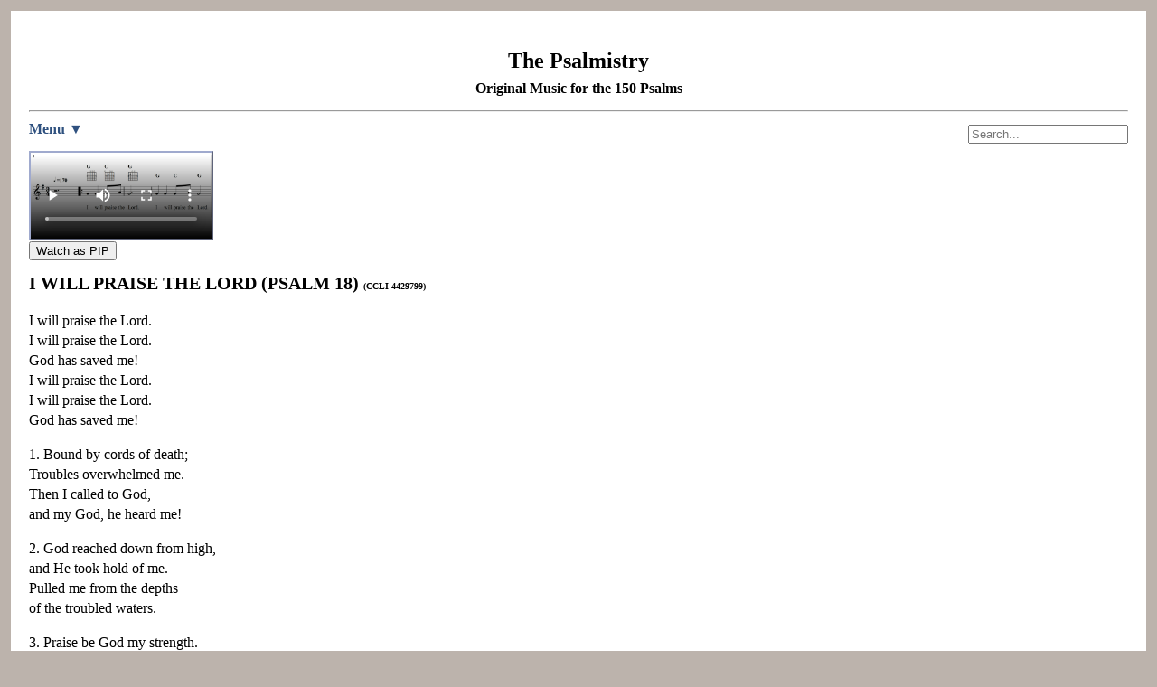

--- FILE ---
content_type: text/html
request_url: http://psalmistry.com/lyrics/18.alt4.htm
body_size: 5285
content:
<!DOCTYPE HTML> 
<html lang="en-US"> 

<head>
<!-- Google tag (gtag.js) -->
<script async src="https://www.googletagmanager.com/gtag/js?id=G-TLT438H5LG"></script>
<script>
  window.dataLayer = window.dataLayer || [];
  function gtag(){dataLayer.push(arguments);}
  gtag('js', new Date());

  gtag('config', 'G-TLT438H5LG');
</script>
  <meta http-equiv="Content-Type" content="text/html; charset=utf-8"/>
  <meta name="HandheldFriendly" content="True"/>
  <meta name="viewport" content="width=device-width, initial-scale=1.0"/>
  <title> Psalm 18 (V2). I Will Praise the Lord. Sheet Music, Lyrics, Lead Sheet, Audio</title>
  <meta name="keywords" content="Psalm 18, lyrics, midi, music, Sheet Music, MP3, score"/>
  <meta name="description" content="Psalm 18 (V2). I Will Praise the Lord. A Psalm of praise to a God of salvation and deliverance. Original Psalm-based Christian Sheet Music, Lead Sheets, Lyrics, Guitar Chords, Audio"/>
  <link href="../css/style.css" rel="stylesheet" type="text/css">
  <link rel="canonical" href="https://www.psalmistry.com/lyrics/18.alt4.htm">

</head>


<body>
<div id="page">

<p class="heading">The Psalmistry</p>

<h2 style="margin-top:-15px;text-align:center;">Original Music for the 150 Psalms</h2>
<hr>

<ul>
<li class="dropdown" style="display:inline;width:auto;">

  <a href="#"><strong>Menu</strong> &#9660;</a><br />
    <div class="dropdown-content">      
      <a href="../index.html">Home</a>
      <a href="../pdf/18.alt4.pdf">Sheet Music</a>
	  <a href="../lead-sheets/Psalm-18-I-Will-Praise-the-Lord.pdf">Lead Sheet</a>
	  <a href="../mp3/18.alt4.mp3">MP3</a>
	  <a href="../mp4/Psalm-18-I-Will-Praise-the-Lord.mp4">MP4</a>
      <a href="../midi/18.alt4.mid">Midi</a>
      <a href="../nwc/18.alt4.nwc">NWC</a>
	  <a href="18.htm">Ver1</a>
      <a href="../license.htm">Terms of Use</a>
      <a href="http://www.ccli.com">CCLI</a>      </div>  </li><li style="display:inline;float:right;width:auto;height:50px;padding-top: 5px;"><div><form method="get" action="https://www.google.com/search" target="_blank" class="navbar_search"> <input type="hidden" name="sitesearch" value="https://www.psalmistry.com"/>
<input type="hidden" name="s" value="" />
<input type="hidden" name="securitytoken" value="" />
<input type="hidden" name="do" value="process" />
<span class="textboxcontainer" ><span><input placeholder="Search..." type="text" value="" name="query" class="textbox" tabindex="99"/></span></span>
</form>
</div> </li>
</ul>

<!--<audio controls><source src="../mp3/18.alt4.mp3" type="audio/mpeg" ></audio>-->
<video poster="../thumbs/Psalm-18-I-Will-Praise-the-Lord.jpg" controls id="video" src="../mp4/Psalm-18-I-Will-Praise-the-Lord.mp4"></video>

<button id="togglePipButton">Watch as PIP</button>
<script>
  const video = document.getElementById("video");
  const togglePipButton = document.getElementById("togglePipButton");

  // Hide button if Picture-in-Picture is not supported or disabled.
  togglePipButton.hidden =
    !document.pictureInPictureEnabled || video.disablePictureInPicture;

  togglePipButton.addEventListener("click", async () => {
    // If there is no element in Picture-in-Picture yet, let’s request
    // Picture-in-Picture for the video, otherwise leave it.
    try {
      if (document.pictureInPictureElement) {
        await document.exitPictureInPicture();
      } else {
        await video.requestPictureInPicture();
      }
    } catch (err) {
      // Video failed to enter/leave Picture-in-Picture mode.
    }
  });
</script>

<h1>I WILL PRAISE THE LORD (PSALM 18) <span class="xsmall">(CCLI 4429799)</span> </h1>
      
      <p>I will praise the Lord.<br />
      I will praise the Lord.<br />
      God has saved me!<br />
      I will praise the Lord.<br />
      I will praise the Lord.<br />
      God has saved me!</p>
      
      <p>1. Bound by cords of death;<br />
      Troubles overwhelmed me.<br />
      Then I called to God,<br />
      and my God, he heard me!</p>
      
        <p>2. God reached down from high,<br />
        and He took hold of me.<br />
        Pulled me from the depths<br />
        of the troubled waters.
        </p>
      
        <p>3. Praise be God my strength.<br />
        God is my deliv-'rer.<br />
        God my shield, my horn<br />
        of salvation!
        </p>
      
        <p>4. Praise be to my Rock,<br />
        my exalted Savior!<br />
        For Your steadfast love,<br />
        do I praise You.<br />
        </p>
                 <p>&nbsp;</p>
                  
     
        <p>&nbsp;</p>
      <p>&nbsp;</p>

<p class="small" style="text-align:center;line-height:15px;">
&copy; 1995-2005 Stephen J. Pearson<br />
<a href="https://www.psalmistry.com">https://www.psalmistry.com</a><br />
Contact: psalmistry@gmail.com </p>


  <script>

  var _gaq = _gaq || [];
  _gaq.push(['_setAccount', 'UA-43687918-1']);
  _gaq.push(['_trackPageview']);

  (function() {
    var ga = document.createElement('script'); ga.type = 'text/javascript'; ga.async = true;
    ga.src = ('https:' == document.location.protocol ? 'https://ssl' : 'http://www') + '.google-analytics.com/ga.js';
    var s = document.getElementsByTagName('script')[0]; s.parentNode.insertBefore(ga, s);
  })();

</script>
</div>
</body>

</html>



--- FILE ---
content_type: text/css
request_url: http://psalmistry.com/css/style.css
body_size: 2566
content:
body {

	padding: 4px;
	font-family: "Roboto Slab", Georgia, Times, serif;
	font-size: 16px;
	font-weight: 300;
	line-height: 22px;
	color: #666666
	color: #000000;
	background-color: #bcb3ac;
	/*background-color: #E0DFC2; light brown*/
	/*background-color: #9babc5; medium blue*/
	
}

/*.page {

	width: 90%;
	height: auto;
	margin: auto;
	padding-top: 10px;
    padding-right: 25px;
    padding-bottom: 10px;
    padding-left: 25px;
	margin-left: auto 
	margin-right: 5% 
	margin-top: 5%;
	margin-bottom: 5%;
	background-color: #ffffff;
}*/

#page {
        margin: auto;
        padding: 20px;
		border: 5%;
		/*border-color: #9babc5;*/
		background-color: #ffffff;
       
    }

#page-desktop {
        width: 100%;
		margin: auto;
        padding: 20px;
		/*border: 5%;*/
		/*border-color: #9babc5;*/
		background-color: #ffffff;
       
    }

audio  {

	display: block;
	width: 200px; 
	margin-top: -20px;
	border-style: outset;
	border-color:#A0AACE;
	border-width: 2px;
	position: relative;
}

video	{

display: block;
	width: 200px; 
	margin-top: -20px;
	border-style: outset;
	border-color:#A0AACE;
	border-width: 2px;
	position: relative;
}

.small {
  font-size: 12px; /* 75% of the baseline */
}

.xsmall {
  font-size: 10px; /* 62.5% of the baseline */
}

.large {
  font-size: 20px; /* 125% of the baseline */
}

.xlarge {
	font-size: 24px; /* 150% of the baseline */
}	

/* unvisited link */
a:link {
    color: #2F517F;
}

/* visited link */
a:visited {
    /*color: #788FB8;*/
	color: #000000;
}

p.heading {
font-size:x-large;
text-align:center;
font-weight: bold;  
color: #000000
color: #416C97
}
#page .heading {
}
#page .heading {
}

.center {
	text-align: center
}



h1 {
	font-size: 20px;
	font-weight: bold;
}

h2 {
	margin-top:-10px;
	font-size: 16px;
	font-weight: bold;
	
}


ul {
    list-style-type: none;
	width: 100%;
	margin: 0;
    padding: 0;
    overflow: hidden;
	background-color: #FFFFFF;
    
}

li {
    float: left;
}

li a, .dropbtn {
    
    color:#FFFFFF;
	text-decoration: none;
	display:inline-block;
}

li a:hover, .dropdown:hover 

li.dropdown {
    display: block;
}

.dropdown-content {
    display: none;
    position: absolute;
	z-index: 1;
    background-color: #FFFFFF;
    width: auto;
	box-shadow: 0px 8px 16px 0px rgba(0,0,0,0.2);
}

.dropdown-content a {
    color: #666666;
    padding: 12px 12px;
    text-decoration: none;
    display: block;
    padding:20px;
    text-align: left;
}

.dropdown-content a:hover {background-color: #d8d8d8}

.dropdown:hover .dropdown-content {
    display: block;
}
